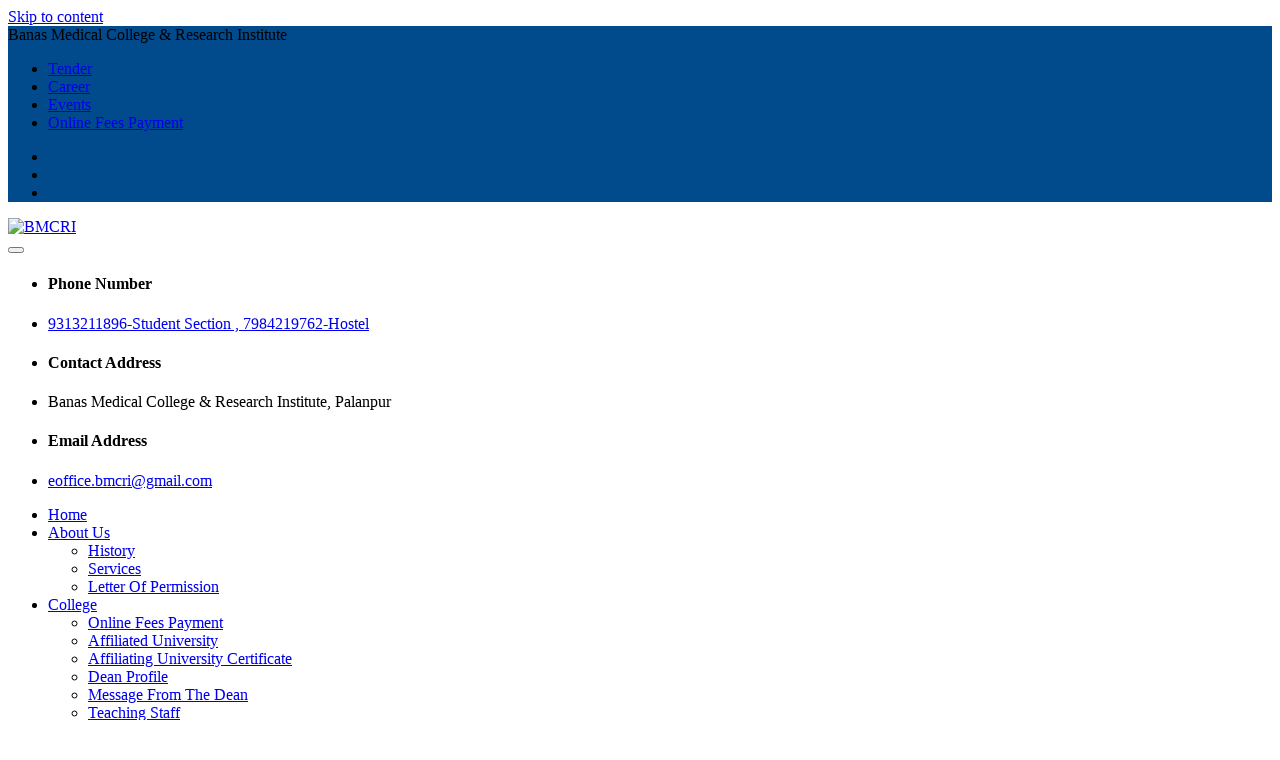

--- FILE ---
content_type: text/html; charset=utf-8
request_url: https://docs.google.com/viewer?url=https://www.bmcri.co.in/wp-content/uploads/2022/12/CME-5_compressed.pdf&embedded=true
body_size: 2317
content:
<!DOCTYPE html><html lang="en" dir="ltr"><head><title>CME-5_compressed.pdf</title><link rel="stylesheet" type="text/css" href="//www.gstatic.com/_/apps-viewer/_/ss/k=apps-viewer.standalone.vzKgvMed-Gs.L.W.O/am=AAQD/d=0/rs=AC2dHMLD5zb8j62TiGE8IPE3mdAlhWuBGg" nonce="yedFNRAk6QYTdWUV6y9-ow"/></head><body><div class="ndfHFb-c4YZDc ndfHFb-c4YZDc-AHmuwe-Hr88gd-OWB6Me dif24c vhoiae LgGVmb bvmRsc ndfHFb-c4YZDc-TSZdd ndfHFb-c4YZDc-TJEFFc ndfHFb-c4YZDc-vyDMJf-aZ2wEe ndfHFb-c4YZDc-i5oIFb ndfHFb-c4YZDc-uoC0bf ndfHFb-c4YZDc-e1YmVc" aria-label="Showing viewer."><div class="ndfHFb-c4YZDc-zTETae"></div><div class="ndfHFb-c4YZDc-JNEHMb"></div><div class="ndfHFb-c4YZDc-K9a4Re"><div class="ndfHFb-c4YZDc-E7ORLb-LgbsSe ndfHFb-c4YZDc-LgbsSe-OWB6Me" aria-label="Previous"><div class="ndfHFb-c4YZDc-DH6Rkf-AHe6Kc"><div class="ndfHFb-c4YZDc-Bz112c ndfHFb-c4YZDc-DH6Rkf-Bz112c"></div></div></div><div class="ndfHFb-c4YZDc-tJiF1e-LgbsSe ndfHFb-c4YZDc-LgbsSe-OWB6Me" aria-label="Next"><div class="ndfHFb-c4YZDc-DH6Rkf-AHe6Kc"><div class="ndfHFb-c4YZDc-Bz112c ndfHFb-c4YZDc-DH6Rkf-Bz112c"></div></div></div><div class="ndfHFb-c4YZDc-q77wGc"></div><div class="ndfHFb-c4YZDc-K9a4Re-nKQ6qf ndfHFb-c4YZDc-TvD9Pc-qnnXGd" role="main"><div class="ndfHFb-c4YZDc-EglORb-ge6pde ndfHFb-c4YZDc-K9a4Re-ge6pde-Ne3sFf" role="status" tabindex="-1" aria-label="Loading"><div class="ndfHFb-c4YZDc-EglORb-ge6pde-RJLb9c ndfHFb-c4YZDc-AHmuwe-wcotoc-zTETae"><div class="ndfHFb-aZ2wEe" dir="ltr"><div class="ndfHFb-vyDMJf-aZ2wEe auswjd"><div class="aZ2wEe-pbTTYe aZ2wEe-v3pZbf"><div class="aZ2wEe-LkdAo-e9ayKc aZ2wEe-LK5yu"><div class="aZ2wEe-LkdAo aZ2wEe-hj4D6d"></div></div><div class="aZ2wEe-pehrl-TpMipd"><div class="aZ2wEe-LkdAo aZ2wEe-hj4D6d"></div></div><div class="aZ2wEe-LkdAo-e9ayKc aZ2wEe-qwU8Me"><div class="aZ2wEe-LkdAo aZ2wEe-hj4D6d"></div></div></div><div class="aZ2wEe-pbTTYe aZ2wEe-oq6NAc"><div class="aZ2wEe-LkdAo-e9ayKc aZ2wEe-LK5yu"><div class="aZ2wEe-LkdAo aZ2wEe-hj4D6d"></div></div><div class="aZ2wEe-pehrl-TpMipd"><div class="aZ2wEe-LkdAo aZ2wEe-hj4D6d"></div></div><div class="aZ2wEe-LkdAo-e9ayKc aZ2wEe-qwU8Me"><div class="aZ2wEe-LkdAo aZ2wEe-hj4D6d"></div></div></div><div class="aZ2wEe-pbTTYe aZ2wEe-gS7Ybc"><div class="aZ2wEe-LkdAo-e9ayKc aZ2wEe-LK5yu"><div class="aZ2wEe-LkdAo aZ2wEe-hj4D6d"></div></div><div class="aZ2wEe-pehrl-TpMipd"><div class="aZ2wEe-LkdAo aZ2wEe-hj4D6d"></div></div><div class="aZ2wEe-LkdAo-e9ayKc aZ2wEe-qwU8Me"><div class="aZ2wEe-LkdAo aZ2wEe-hj4D6d"></div></div></div><div class="aZ2wEe-pbTTYe aZ2wEe-nllRtd"><div class="aZ2wEe-LkdAo-e9ayKc aZ2wEe-LK5yu"><div class="aZ2wEe-LkdAo aZ2wEe-hj4D6d"></div></div><div class="aZ2wEe-pehrl-TpMipd"><div class="aZ2wEe-LkdAo aZ2wEe-hj4D6d"></div></div><div class="aZ2wEe-LkdAo-e9ayKc aZ2wEe-qwU8Me"><div class="aZ2wEe-LkdAo aZ2wEe-hj4D6d"></div></div></div></div></div></div><span class="ndfHFb-c4YZDc-EglORb-ge6pde-fmcmS ndfHFb-c4YZDc-AHmuwe-wcotoc-zTETae" aria-hidden="true">Loading&hellip;</span></div><div class="ndfHFb-c4YZDc-ujibv-nUpftc"><img class="ndfHFb-c4YZDc-ujibv-JUCs7e" src="/viewerng/thumb?ds=[base64]%3D&amp;ck=lantern&amp;dsmi=unknown&amp;authuser&amp;w=800&amp;webp=true&amp;p=proj"/></div></div></div></div><script nonce="f9vHCOH7vRerqBVmM2zQpw">/*

 Copyright The Closure Library Authors.
 SPDX-License-Identifier: Apache-2.0
*/
function c(a,e,f){a._preloadFailed||a.complete&&a.naturalWidth===void 0?f():a.complete&&a.naturalWidth?e():(a.addEventListener("load",function(){e()},!1),a.addEventListener("error",function(){f()},!1))}
for(var d=function(a,e,f,k){function l(){b.style.display="none"}var g=document.body.getElementsByClassName(a)[0];if(k)var b=document.getElementById(k);else{if(!g)return;b=g.getElementsByClassName(f)[0];if(!b)return}b._preloadStartTime=Date.now();b.onerror=function(){this._preloadFailed=!0};c(b,function(){b.naturalWidth<800?l():(b._preloadEndTime||(b._preloadEndTime=Date.now()),e&&(g.getElementsByClassName(e)[0].style.display="none"))},l)},h=["_initStaticViewer"],m=this||self,n;h.length&&(n=h.shift());)h.length||
d===void 0?m=m[n]&&m[n]!==Object.prototype[n]?m[n]:m[n]={}:m[n]=d;
</script><script nonce="f9vHCOH7vRerqBVmM2zQpw">_initStaticViewer('ndfHFb-c4YZDc-K9a4Re-nKQ6qf','ndfHFb-c4YZDc-EglORb-ge6pde','ndfHFb-c4YZDc-ujibv-JUCs7e')</script><script type="text/javascript" charset="UTF-8" src="//www.gstatic.com/_/apps-viewer/_/js/k=apps-viewer.standalone.en_US.8tZBXSLVE10.O/am=AAQD/d=1/rs=AC2dHMJgfF1AL81J8zrqzn3m1kkDpv_iVA/m=main" nonce="f9vHCOH7vRerqBVmM2zQpw"></script><script type="text/javascript" src="https://apis.google.com/js/client.js" nonce="f9vHCOH7vRerqBVmM2zQpw"></script><script type="text/javascript" nonce="f9vHCOH7vRerqBVmM2zQpw">_init([["0",null,null,null,null,2,null,null,null,null,0,[1],null,null,null,"https://drive.google.com",null,null,null,null,null,null,null,null,null,null,null,null,null,null,null,null,[["core-744-RC1","prod"],12,1,1],null,null,null,null,[null,null,null,null,"https://accounts.google.com/ServiceLogin?passive\u003d1209600\u0026continue\u003dhttps://docs.google.com/viewer?url%3Dhttps://www.bmcri.co.in/wp-content/uploads/2022/12/CME-5_compressed.pdf%26embedded%3Dtrue\u0026hl\u003den-US\u0026followup\u003dhttps://docs.google.com/viewer?url%3Dhttps://www.bmcri.co.in/wp-content/uploads/2022/12/CME-5_compressed.pdf%26embedded%3Dtrue",null,null,null,0],null,null,null,null,null,null,null,null,null,null,null,null,null,null,null,0,null,null,null,null,null,null,null,null,null,null,null,null,null,null,null,null,null,null,null,null,null,null,null,null,null,null,null,null,null,null,null,null,null,null,null,null,null,null,null,null,null,null,null,null,null,null,null,null,null,null,null,null,null,null,null,null,null,null,null,null,null,null,null,null,null,null,null,null,null,null,null,null,null,null,null,null,null,null,null,null,null,null,null,null,null,null,null,null,1],[null,"CME-5_compressed.pdf","/viewerng/thumb?ds\[base64]%3D\u0026ck\u003dlantern\u0026dsmi\u003dunknown\u0026authuser\u0026w\u003d800\u0026webp\u003dtrue\u0026p\u003dproj",null,null,null,null,null,null,"/viewerng/upload?ds\[base64]%3D\u0026ck\u003dlantern\u0026dsmi\u003dunknown\u0026authuser\u0026p\u003dproj",null,"application/pdf",null,null,1,null,"/viewerng/viewer?url\u003dhttps://www.bmcri.co.in/wp-content/uploads/2022/12/CME-5_compressed.pdf",null,"https://www.bmcri.co.in/wp-content/uploads/2022/12/CME-5_compressed.pdf",null,null,0,null,null,null,null,null,"/viewerng/standalone/refresh?url\u003dhttps://www.bmcri.co.in/wp-content/uploads/2022/12/CME-5_compressed.pdf\u0026embedded\u003dtrue",[null,null,"meta?id\u003dACFrOgBNKmTzHBO36RbMMbcBGxVKWCjZ2knhekWf6wajx9r88bzb7vZZ3OSM6_-VsMn53xRwZ1fRZzWWfHUPVFeJfbuKaRSrAZ97KknRVCzlSceT0HhNQHc-2swdwzK_gKk2uU9duPjs1iEZNGy8","img?id\u003dACFrOgBNKmTzHBO36RbMMbcBGxVKWCjZ2knhekWf6wajx9r88bzb7vZZ3OSM6_-VsMn53xRwZ1fRZzWWfHUPVFeJfbuKaRSrAZ97KknRVCzlSceT0HhNQHc-2swdwzK_gKk2uU9duPjs1iEZNGy8","press?id\u003dACFrOgBNKmTzHBO36RbMMbcBGxVKWCjZ2knhekWf6wajx9r88bzb7vZZ3OSM6_-VsMn53xRwZ1fRZzWWfHUPVFeJfbuKaRSrAZ97KknRVCzlSceT0HhNQHc-2swdwzK_gKk2uU9duPjs1iEZNGy8","status?id\u003dACFrOgBNKmTzHBO36RbMMbcBGxVKWCjZ2knhekWf6wajx9r88bzb7vZZ3OSM6_-VsMn53xRwZ1fRZzWWfHUPVFeJfbuKaRSrAZ97KknRVCzlSceT0HhNQHc-2swdwzK_gKk2uU9duPjs1iEZNGy8","https://doc-10-bk-apps-viewer.googleusercontent.com/viewer/secure/pdf/3nb9bdfcv3e2h2k1cmql0ee9cvc5lole/ihfjarapa6ij4btikjkh2d2iqol9uajb/1768738275000/lantern/*/ACFrOgBNKmTzHBO36RbMMbcBGxVKWCjZ2knhekWf6wajx9r88bzb7vZZ3OSM6_-VsMn53xRwZ1fRZzWWfHUPVFeJfbuKaRSrAZ97KknRVCzlSceT0HhNQHc-2swdwzK_gKk2uU9duPjs1iEZNGy8",null,"presspage?id\u003dACFrOgBNKmTzHBO36RbMMbcBGxVKWCjZ2knhekWf6wajx9r88bzb7vZZ3OSM6_-VsMn53xRwZ1fRZzWWfHUPVFeJfbuKaRSrAZ97KknRVCzlSceT0HhNQHc-2swdwzK_gKk2uU9duPjs1iEZNGy8"],null,null,null,"pdf"],"","",2]);</script></body></html>